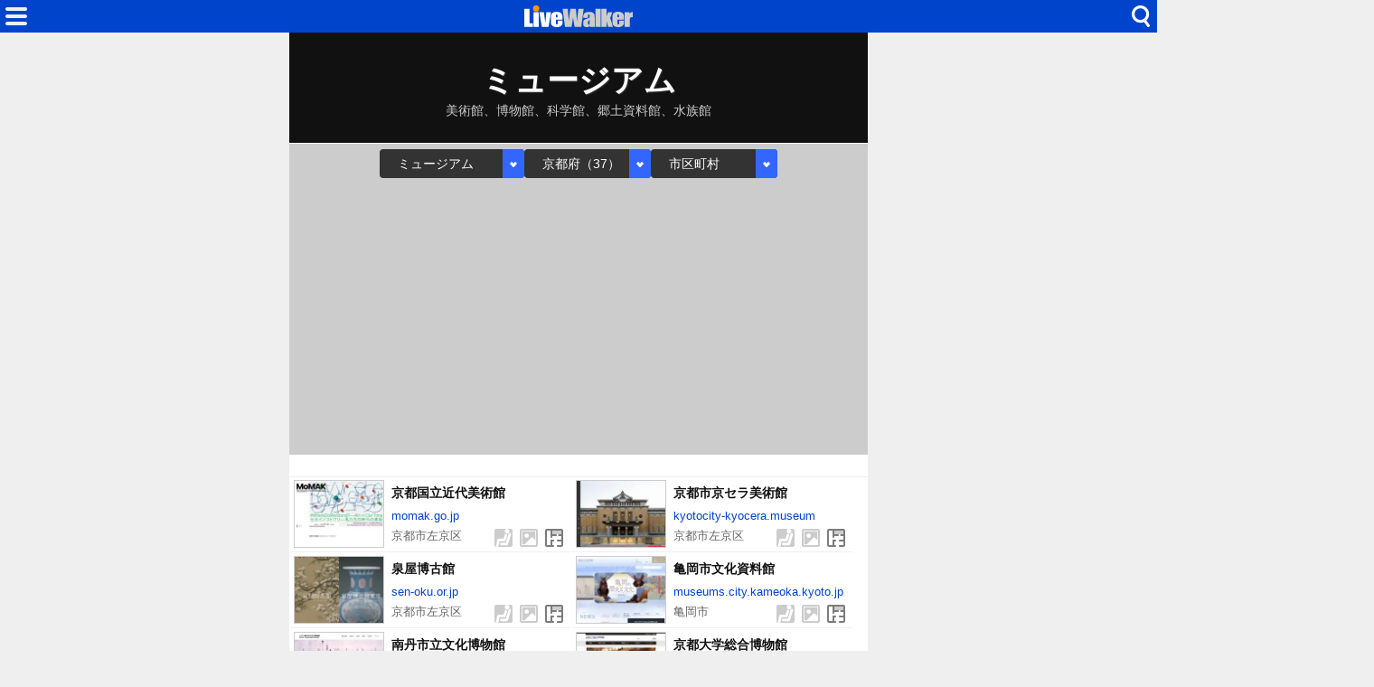

--- FILE ---
content_type: text/html; charset=utf-8
request_url: https://www.livewalker.com/web/list/26/26
body_size: 9381
content:
<!DOCTYPE html>
<html lang="ja">

<head>
    <base href="/web/" />
    <meta charset="utf-8" />
    <meta name="viewport" content="width=device-width, initial-scale=1.0" />
    <title>ミュージアム » 京都府 LiveWalker（1/2）</title>
    <link rel="icon" href="/web/img/icons/2/favicon.ico" sizes="32x32">
    <link rel="icon" href="/web/img/icons/2/icon.svg" type="image/svg+xml">
    <link rel="apple-touch-icon" href="/web/img/icons/2/apple-touch-icon.png">
    <link rel="manifest" href="/web/img/icons/2/manifest.webmanifest">
    <link rel="stylesheet" href="/web/css/style-2.css?v=56rb-rn9He_FZ1hq8i3A1Vdnl4VdH7ehWCnE2I6fg2E" />
    <meta property="fb:app_id" content="1480116089309090">
    <meta property="og:type" content="article">
    
    <meta name="description" content="ライブウォーカー検索結果（全37件） ミュージアム、美術館、博物館、科学館、郷土資料館、水族館 ">
    <link rel="alternate" type="application/rss+xml" href="https://www.livewalker.com/feed" />
        <script async src="https://pagead2.googlesyndication.com/pagead/js/adsbygoogle.js?client=ca-pub-6859064912170178" crossorigin="anonymous"></script>

</head>

<body>
    <div class="top-bar">
        <span class="navi-function">
            <!--Blazor:{"type":"server","prerenderId":"b11cd2bc3a5c49d3a01957545a74f6d3","key":{"locationHash":"CD67C2F8DB22496254426CADAAC7FA9ACD006B87CC9836E84915FB9C69D316EB:0","formattedComponentKey":""},"sequence":0,"descriptor":"CfDJ8Iag4gF6ciZNqQlfUQIhVXWdQ2dx2ImWtsCEkZOl0WRCvTUPC9Gr/dqlQNKusRMA8EUaBLnrn3tGP7VO6wyOvjOm3xr8gU4mQBqxMHEsKp3jo72gFWQPvWEFoenuIutx1fNVPXNEJG1eG20gU5\u002B0gCXVpkDKHDhWlaj1EFv7fDTBHMfUO1zL34YSYWNL2yUGy6sU5s3XVoDd41n4EAF63ZulvyHi5\u002BRuun\u002BxSScHE1up08ku8WgOdLs0aJ7KUECkOQNeWQneYjxpIgxwgZ\u002BdXGMtTSnEK\u002BVI9oZTPg9Z2WzRrusB1dVGnC/w\u002B/pUR9T1XU/TRMIZY7Gt8rVj\u002BDM0JluMinuQtPiulOoi2x0k6aCo2I6nAtVtGqQJQtA7mTDu7x1JgcvrdIfZnwpozqt5\u002Bi8dtdRgszIg44vO1vuWOE6/ZRsmPuaKquB7XWayQiART8P8mZ6hAUxfM49w6SUbVW2Yi\u002B0a0VVCPGUFqTIm3N80Al1q41H93vlcvkn/RYE\u002BWP5Ogdm/\u002BTvAIQuw0xS3U7I="}--><div class="modal-open"><button class="btn"></button></div>


<div class="modal-left"></div><!--Blazor:{"prerenderId":"b11cd2bc3a5c49d3a01957545a74f6d3"}-->
        </span>
        <span class="center-header">
            <a href="/" class="logo">HOME</a>
        </span>
        <span class="navi-function">
            <!--Blazor:{"type":"server","prerenderId":"bd4e2b79c187416c96afe957b49b2633","key":{"locationHash":"81FCCE9BB72CBE63F31DDC6286F1C148441F0B9F3ADDA1E15B131EC4E6DA7747:0","formattedComponentKey":""},"sequence":1,"descriptor":"CfDJ8Iag4gF6ciZNqQlfUQIhVXXpk0/jc1r842FY7DJ6Wc7SwLn0PBl4ZQYPJNebFfBuA96H7RUATECuQp\u002BXS2ltq7ukB1AJU3HIoZaOr9kJ0fnKVKqNSN1MC8ORKLeowe\u002BykRHliD6zvdg\u002BRtAuqQOriTlDz3mUugj8c7V0fawyBIz0XyHL3UIVJlbSLaiUCTreoeZ9rroTPejm5dlk9Ygljm5N1ZYiKhYvkv\u002Bl64HRtVxWcresIAMMHLLyQpN10Z5WtQf93s/d/ENrNUd235WsEF1xKF2FqDL3NCwhIHvHz0\u002Btm1k5v1oPCALi6jPYv27OpG3A6FJs32km1bwiyw\u002BEb9YEf7p1Y3zN8Nw1Pz/RsoSsiJ6Lmxh6FfWHNes8P7q0YF/ExrUIsHX5\u002BacdILjrn8huGBOUoXJt6SeC9kpnMjuFA0tfB\u002BTiQP2wJWBKzOnfyzeRwzNfF7WvyLRlLTHhjloYSfr4Ug\u002ByPk2EO1gLfByLGlMrO6MWFAqVMLd9FiCHDuiRY1BM2PqzImgcelIgivVVkP6L\u002B6GTrdcqTPinzxR52fvMIDE7mNLIZmEtjkjQY9h9xbbu6UbEND/OYtHJmyzA/tT3B9iZrR8kh5vkrS3ICBuuCaqv0oVjs4AB01G4\u002BKqHf9W8qFMoXAQj\u002BdgE5UOsBu6KaBD52pyTFSzOjknzBcErtctP2HLS7HkU0dCH1P1Q997EDVrpieAs1y99gWA="}--><div class="modal-open-search"><button class="btn"></button></div>

<div class="modal-cover-search"></div><!--Blazor:{"prerenderId":"bd4e2b79c187416c96afe957b49b2633"}-->
        </span>
    </div>
    <main class="container">
    <a href="/web/list/26/0" class="list-header">
        <h1 class="title">ミュージアム</h1>
        <h2 class="description">美術館、博物館、科学館、郷土資料館、水族館</h2>
    </a>
    <div class="list-header-select">
        <!--Blazor:{"type":"server","prerenderId":"7acea1c7f92643e8a911965b43a2a9d5","key":{"locationHash":"1E144ABC8D51FF241C6DAC16F18BAA942B66320E57A8510875CF5117A4EF0692:0","formattedComponentKey":""},"sequence":2,"descriptor":"CfDJ8Iag4gF6ciZNqQlfUQIhVXWUq2KsezMSNdksPSQzAfjEp7YufZoHH6lIvRIwfo1rQ2WGVPyZZetu6rR1ID27tzDazZw8Nyu0isNxma3u8pUz6qgKVoY0tTNVZQd40w72lryCLnc4ZycZkm1I2gqJBNth/q\u002Btlt/\u002BqW4MLQ\u002Bu3K47A2nNqcGnLDLp0cCVYQ08Q/44nHXBNJJFP5Aa7ueiYqAUgYrUHKEZMkznixe7UIra0d42N6s9yA71WVALG7QvkdbmceEQOfmj3BnI/u3mXOBtlCQkZkOX5B11QUNaEWRgcynFfFpg14n74i62UfGUzp\u002B\u002Bf6RMdblBJwNDCacF1601\u002B3tOpYhmvtLQA68k\u002BcQ6hJENElXYGWob6g792K8GbJ925mrrL7VH47vim/fzT9FvnCYekwW2I/N4OnNrKmHoDC/OwnYZKmW3sgI8HSyAd4N8WrzoWmnhWVUH21DcZZiMrwg3JXDZ/lV482HFdAMfYqCnpvEWkKY96JrFWxmSICZQ1gOLSX8/5US13SLejbCbA1fgPMt\u002Bh4HDlz0dAR9dHGE1ybosbxjIjZemEjDUOtWTGBizWmrMPucJ9lbVbAtEPMs4ZIo\u002BgKsBv0mhPDVqX/QsLtLnhcgFp1MwjiMmZbYESNVrknnFuZUHG53qkNwy3BawRsCTmUPjo3dpSjqxNbuuhySDg75gE7X7OWlc9ILOfYE73Ncc19H1RB6EnSmiqS98c4YiBVUWDFfmdaSDwdxN01H2X0eS87iumL0e1fpK68h9gBKSRP0ChC/ooHUTOHH7We6IFGKwTT\u002BE9TpGJcuZgHslmUgOrdCqbEbrP3N8/Hqu41ExQcx9rqDstzPOoHFK/G/dy69YQl6KdMsi"}--><label class="select-form"><select class="select-type"><option value="0">すべて</option><option value="6">コンサートホール</option><option value="7">文化会館</option><option value="12">演劇・劇場</option><option value="26" selected="selected">ミュージアム</option><option value="24">映画館・シネコン</option><option value="11">多目的・アリーナ</option><option value="25">競技場・球技場</option><option value="28">野球場・スタジアム</option><option value="27">体育館・プール</option><option value="29">広場・グラウンド</option><option value="8">イベント会場</option><option value="20">ジャズ・バー</option><option value="9">サロンスペース</option><option value="5">ライブハウス</option><option value="10">ライブカフェ＆バー</option></select></label>

<label class="select-form"><select class="select-prefecture"><optgroup label="全て"><option value="0">全国（1231）</option></optgroup><optgroup label="北海道"><option value="1">北海道（65）</option></optgroup><optgroup label="東北"><option value="2">青森県（11）</option><option value="3">岩手県（8）</option><option value="4">宮城県（7）</option><option value="5">秋田県（4）</option><option value="6">山形県（11）</option><option value="7">福島県（9）</option></optgroup><optgroup label="関東"><option value="8">茨城県（17）</option><option value="9">栃木県（21）</option><option value="10">群馬県（28）</option><option value="11">埼玉県（33）</option><option value="12">千葉県（33）</option><option value="13">東京都（170）</option><option value="14">神奈川県（49）</option></optgroup><optgroup label="中部"><option value="15">新潟県（34）</option><option value="16">富山県（20）</option><option value="17">石川県（45）</option><option value="18">福井県（29）</option><option value="19">山梨県（16）</option><option value="20">長野県（49）</option><option value="21">岐阜県（30）</option><option value="22">静岡県（26）</option><option value="23">愛知県（61）</option></optgroup><optgroup label="関西"><option value="24">三重県（19）</option><option value="25">滋賀県（28）</option><option value="26" selected="selected">京都府（37）</option><option value="27">大阪府（32）</option><option value="28">兵庫県（50）</option><option value="29">奈良県（18）</option><option value="30">和歌山県（13）</option></optgroup><optgroup label="中国"><option value="31">鳥取県（11）</option><option value="32">島根県（18）</option><option value="33">岡山県（20）</option><option value="34">広島県（34）</option><option value="35">山口県（23）</option></optgroup><optgroup label="四国"><option value="36">徳島県（4）</option><option value="37">香川県（11）</option><option value="38">愛媛県（13）</option><option value="39">高知県（6）</option></optgroup><optgroup label="九州"><option value="40">福岡県（30）</option><option value="41">佐賀県（11）</option><option value="42">長崎県（13）</option><option value="43">熊本県（15）</option><option value="44">大分県（13）</option><option value="45">宮崎県（11）</option><option value="46">鹿児島県（15）</option></optgroup><optgroup label="沖縄"><option value="47">沖縄県（10）</option></optgroup></select></label><label class="select-form"><select class="select-city"><option value="0" selected="selected">市区町村</option><option value="26103">京都市左京区（7）</option><option value="26102">京都市上京区（5）</option><option value="26106">京都市下京区（4）</option><option value="26101">京都市北区（3）</option><option value="26108">京都市右京区（3）</option><option value="26204">宇治市（3）</option><option value="26104">京都市中京区（2）</option><option value="26105">京都市東山区（1）</option><option value="26107">京都市南区（1）</option><option value="26206">亀岡市（1）</option><option value="26207">城陽市（1）</option><option value="26208">向日市（1）</option><option value="26211">京田辺市（1）</option><option value="26213">南丹市（1）</option><option value="26214">木津川市（1）</option><option value="26303">乙訓郡大山崎町（1）</option><option value="26465">与謝郡与謝野町（1）</option></select></label><!--Blazor:{"prerenderId":"7acea1c7f92643e8a911965b43a2a9d5"}-->
    </div>
    <div class="list-flex">
            <a href="/web/detail/28129" class="result-container">
                <div class="webcapture">
                    <img src="https://cdn-img.music-mdata.com/capture/28/28129/28129-202601260341@0.5x.webp" alt="" class="img" loading="lazy">
                </div>
                <div class="name">京都国立近代美術館</div>
                <div class="host">momak.go.jp</div>
                <div class="type">
                        <span class="label"><span class="area">京都市左京区</span></span>
                            <span class="flag zaseki"></span>
                            <span class="flag picture"></span>
                            <span class="flag floor-on"></span>
                </div>
            </a>
            <a href="/web/detail/28130" class="result-container">
                <div class="webcapture">
                    <img src="https://cdn-img.music-mdata.com/capture/28/28130/28130-202601080312@0.5x.webp" alt="" class="img" loading="lazy">
                </div>
                <div class="name">京都市京セラ美術館</div>
                <div class="host">kyotocity-kyocera.museum</div>
                <div class="type">
                        <span class="label"><span class="area">京都市左京区</span></span>
                            <span class="flag zaseki"></span>
                            <span class="flag picture"></span>
                            <span class="flag floor-on"></span>
                </div>
            </a>
            <a href="/web/detail/28360" class="result-container">
                <div class="webcapture">
                    <img src="https://cdn-img.music-mdata.com/capture/28/28360/28360-202601250313@0.5x.webp" alt="" class="img" loading="lazy">
                </div>
                <div class="name">泉屋博古館</div>
                <div class="host">sen-oku.or.jp</div>
                <div class="type">
                        <span class="label"><span class="area">京都市左京区</span></span>
                            <span class="flag zaseki"></span>
                            <span class="flag picture"></span>
                            <span class="flag floor-on"></span>
                </div>
            </a>
            <a href="/web/detail/31034" class="result-container">
                <div class="webcapture">
                    <img src="https://cdn-img.music-mdata.com/capture/31/31034/31034-202601080342@0.5x.webp" alt="" class="img" loading="lazy">
                </div>
                <div class="name">亀岡市文化資料館</div>
                <div class="host">museums.city.kameoka.kyoto.jp</div>
                <div class="type">
                        <span class="label"><span class="area">亀岡市</span></span>
                            <span class="flag zaseki"></span>
                            <span class="flag picture"></span>
                            <span class="flag floor-on"></span>
                </div>
            </a>
            <a href="/web/detail/30980" class="result-container">
                <div class="webcapture">
                    <img src="https://cdn-img.music-mdata.com/capture/30/30980/30980-202601160227@0.5x.webp" alt="" class="img" loading="lazy">
                </div>
                <div class="name">南丹市立文化博物館</div>
                <div class="host">nantan-museum.jp</div>
                <div class="type">
                        <span class="label"><span class="area">南丹市</span></span>
                            <span class="flag zaseki"></span>
                            <span class="flag picture"></span>
                            <span class="flag floor-on"></span>
                </div>
            </a>
            <a href="/web/detail/30945" class="result-container">
                <div class="webcapture">
                    <img src="https://cdn-img.music-mdata.com/capture/30/30945/30945-202601310250@0.5x.webp" alt="" class="img" loading="lazy">
                </div>
                <div class="name">京都大学総合博物館</div>
                <div class="host">museum.kyoto-u.ac.jp</div>
                <div class="type">
                        <span class="label"><span class="area">京都市左京区</span></span>
                            <span class="flag zaseki"></span>
                            <span class="flag picture"></span>
                            <span class="flag floor-on"></span>
                </div>
            </a>
            <a href="/web/detail/23369" class="result-container">
                <div class="webcapture">
                    <img src="https://cdn-img.music-mdata.com/capture/23/23369/23369-202601020239@0.5x.webp" alt="" class="img" loading="lazy">
                </div>
                <div class="name">京都文化博物館 別館ホール</div>
                <div class="host">bunpaku.or.jp</div>
                <div class="type">
                        <span class="label"><span class="area">京都市中京区</span></span>
                            <span class="flag zaseki"></span>
                            <span class="flag picture-on"></span>
                            <span class="flag floor-on"></span>
                </div>
            </a>
            <a href="/web/detail/30851" class="result-container">
                <div class="webcapture">
                    <img src="https://cdn-img.music-mdata.com/capture/30/30851/30851-202601100255@0.5x.webp" alt="" class="img" loading="lazy">
                </div>
                <div class="name">宇治市源氏物語ミュージアム</div>
                <div class="host">city.uji.kyoto.jp</div>
                <div class="type">
                        <span class="label"><span class="area">宇治市</span></span>
                            <span class="flag zaseki"></span>
                            <span class="flag picture"></span>
                            <span class="flag floor-on"></span>
                </div>
            </a>
            <a href="/web/detail/30794" class="result-container">
                <div class="webcapture">
                    <img src="https://cdn-img.music-mdata.com/capture/30/30794/30794-202601090253@0.5x.webp" alt="" class="img" loading="lazy">
                </div>
                <div class="name">城陽市歴史民俗資料館</div>
                <div class="host">city.joyo.kyoto.jp</div>
                <div class="type">
                        <span class="label"><span class="area">城陽市</span></span>
                            <span class="flag zaseki"></span>
                            <span class="flag picture"></span>
                            <span class="flag floor-on"></span>
                </div>
            </a>
            <a href="/web/detail/30772" class="result-container">
                <div class="webcapture">
                    <img src="https://cdn-img.music-mdata.com/capture/30/30772/30772-202601300221@0.5x.webp" alt="" class="img" loading="lazy">
                </div>
                <div class="name">宇治市歴史資料館</div>
                <div class="host">city.uji.kyoto.jp</div>
                <div class="type">
                        <span class="label"><span class="area">宇治市</span></span>
                            <span class="flag zaseki"></span>
                            <span class="flag picture"></span>
                            <span class="flag floor-on"></span>
                </div>
            </a>
            <a href="/web/detail/30475" class="result-container">
                <div class="webcapture">
                    <img src="https://cdn-img.music-mdata.com/capture/30/30475/30475-202601200310@0.5x.webp" alt="" class="img" loading="lazy">
                </div>
                <div class="name">京都市学校歴史博物館</div>
                <div class="host">edu.city.kyoto.jp</div>
                <div class="type">
                        <span class="label"><span class="area">京都市下京区</span></span>
                            <span class="flag zaseki"></span>
                            <span class="flag picture"></span>
                            <span class="flag floor-on"></span>
                </div>
            </a>
            <a href="/web/detail/30461" class="result-container">
                <div class="webcapture">
                    <img src="https://cdn-img.music-mdata.com/capture/30/30461/30461-202601190251@0.5x.webp" alt="" class="img" loading="lazy">
                </div>
                <div class="name">平等院ミュージアム鳳翔館</div>
                <div class="host">byodoin.or.jp</div>
                <div class="type">
                        <span class="label"><span class="area">宇治市</span></span>
                            <span class="flag zaseki"></span>
                            <span class="flag picture"></span>
                            <span class="flag floor-on"></span>
                </div>
            </a>
            <a href="/web/detail/30255" class="result-container">
                <div class="webcapture">
                    <img src="https://cdn-img.music-mdata.com/capture/30/30255/30255-202601100330@0.5x.webp" alt="" class="img" loading="lazy">
                </div>
                <div class="name">立命館大学国際平和ミュージアム</div>
                <div class="host">rwp-museum.jp</div>
                <div class="type">
                        <span class="label"><span class="area">京都市北区</span></span>
                            <span class="flag zaseki"></span>
                            <span class="flag picture"></span>
                            <span class="flag floor-on"></span>
                </div>
            </a>
            <a href="/web/detail/30248" class="result-container">
                <div class="webcapture">
                    <img src="https://cdn-img.music-mdata.com/capture/30/30248/30248-202601080240@0.5x.webp" alt="" class="img" loading="lazy">
                </div>
                <div class="name">京都府京都文化博物館</div>
                <div class="host">bunpaku.or.jp</div>
                <div class="type">
                        <span class="label"><span class="area">京都市中京区</span></span>
                            <span class="flag zaseki"></span>
                            <span class="flag picture"></span>
                            <span class="flag floor-on"></span>
                </div>
            </a>
            <a href="/web/detail/28145" class="result-container">
                <div class="webcapture">
                    <img src="https://cdn-img.music-mdata.com/capture/28/28145/28145-202601260354@0.5x.webp" alt="" class="img" loading="lazy">
                </div>
                <div class="name">京都国立博物館</div>
                <div class="host">kyohaku.go.jp</div>
                <div class="type">
                        <span class="label"><span class="area">京都市東山区</span></span>
                            <span class="flag zaseki-on"></span>
                            <span class="flag picture"></span>
                            <span class="flag floor-on"></span>
                </div>
            </a>
            <a href="/web/detail/28471" class="result-container">
                <div class="webcapture">
                    <img src="https://cdn-img.music-mdata.com/capture/28/28471/28471-202601250251@0.5x.webp" alt="" class="img" loading="lazy">
                </div>
                <div class="name">龍谷ミュージアム</div>
                <div class="host">museum.ryukoku.ac.jp</div>
                <div class="type">
                        <span class="label"><span class="area">京都市下京区</span></span>
                            <span class="flag zaseki"></span>
                            <span class="flag picture"></span>
                            <span class="flag floor-on"></span>
                </div>
            </a>
            <a href="/web/detail/28447" class="result-container">
                <div class="webcapture">
                    <img src="https://cdn-img.music-mdata.com/capture/28/28447/28447-202601230237@0.5x.webp" alt="" class="img" loading="lazy">
                </div>
                <div class="name">承天閣美術館</div>
                <div class="host">shokoku-ji.jp</div>
                <div class="type">
                        <span class="label"><span class="area">京都市上京区</span></span>
                            <span class="flag zaseki"></span>
                            <span class="flag picture"></span>
                            <span class="flag floor-on"></span>
                </div>
            </a>
            <a href="/web/detail/28358" class="result-container">
                <div class="webcapture">
                    <img src="https://cdn-img.music-mdata.com/capture/28/28358/28358-202601080252@0.5x.webp" alt="" class="img" loading="lazy">
                </div>
                <div class="name">アサヒビール大山崎山荘美術館</div>
                <div class="host">asahigroup-oyamazaki.com</div>
                <div class="type">
                        <span class="label"><span class="area">乙訓郡大山崎町</span></span>
                            <span class="flag zaseki"></span>
                            <span class="flag picture"></span>
                            <span class="flag floor-on"></span>
                </div>
            </a>
            <a href="/web/detail/28312" class="result-container">
                <div class="webcapture">
                    <img src="https://cdn-img.music-mdata.com/capture/28/28312/28312-202601080337@0.5x.webp" alt="" class="img" loading="lazy">
                </div>
                <div class="name">福田美術館</div>
                <div class="host">fukuda-art-museum.jp</div>
                <div class="type">
                        <span class="label"><span class="area">京都市右京区</span></span>
                            <span class="flag zaseki"></span>
                            <span class="flag picture"></span>
                            <span class="flag floor-on"></span>
                </div>
            </a>
            <a href="/web/detail/31234" class="result-container">
                <div class="webcapture">
                    <img src="https://cdn-img.music-mdata.com/capture/31/31234/31234-202601080400@0.5x.webp" alt="" class="img" loading="lazy">
                </div>
                <div class="name">ハリス理化学館同志社ギャラリー</div>
                <div class="host">harris.doshisha.ac.jp</div>
                <div class="type">
                        <span class="label"><span class="area">京都市上京区</span></span>
                            <span class="flag zaseki"></span>
                            <span class="flag picture"></span>
                            <span class="flag floor"></span>
                </div>
            </a>
    </div>
        <div class="ad-sense-display">
    <ins class="adsbygoogle" style="display:block" data-ad-client="ca-pub-6859064912170178" data-ad-slot="4222933940" data-ad-format="auto" data-full-width-responsive="true" data-adtest="off"></ins>
    <script>
        (adsbygoogle = window.adsbygoogle || []).push({});
    </script>
</div>

    <div class="list-paging">
            <span class="label forward-back previous-none">戻る</span>

                    <span class="label number current">1</span>
                    <a class="link number" href="/web/list/26/26?p=2">2</a>
            <a class="link  forward-back next" href="/web/list/26/26?p=2">次へ</a>
    </div>
    <div class="list-navi-link">
        <ul class="breadcrumbs">
            <li class="li"><a href="/web/list/26" class="link">ミュージアム</a></li>
            <li class="li"><a href="/web/list/26/26" class="link">京都府</a></li>
        </ul>
    </div>
    <nav class="service-bottom">
        <a href="/" class="top-link">
            <span class="logo">LiveWalker</span>
        </a>
    </nav>
</main>
    <footer class="footer">
        <div class="footer-link">
            <a href="https://www.firewrench.com/terms" class="link">利用規約</a>
            <a href="https://www.firewrench.com/privacy" class="link">広告とプライバシー</a>
            <a href="https://www.firewrench.com/about" class="link">会社案内</a>
        </div>
        <a href="https://www.music-mdata.com/" class="copy">&copy; MUSIC-MDATA</a>
    </footer>
    
    <script src="/_framework/blazor.server.js"></script>
    <script async src="https://www.googletagmanager.com/gtag/js?id=G-EGR92TDRED"></script>
    <script>
        window.dataLayer = window.dataLayer || [];
        function gtag() { dataLayer.push(arguments); }
        gtag('js', new Date());
        gtag('config', 'G-EGR92TDRED');
    </script>
</body>

</html>

--- FILE ---
content_type: text/html; charset=utf-8
request_url: https://www.google.com/recaptcha/api2/aframe
body_size: 267
content:
<!DOCTYPE HTML><html><head><meta http-equiv="content-type" content="text/html; charset=UTF-8"></head><body><script nonce="Ne32OPqv1_iSMQf8OPy6vA">/** Anti-fraud and anti-abuse applications only. See google.com/recaptcha */ try{var clients={'sodar':'https://pagead2.googlesyndication.com/pagead/sodar?'};window.addEventListener("message",function(a){try{if(a.source===window.parent){var b=JSON.parse(a.data);var c=clients[b['id']];if(c){var d=document.createElement('img');d.src=c+b['params']+'&rc='+(localStorage.getItem("rc::a")?sessionStorage.getItem("rc::b"):"");window.document.body.appendChild(d);sessionStorage.setItem("rc::e",parseInt(sessionStorage.getItem("rc::e")||0)+1);localStorage.setItem("rc::h",'1769904844813');}}}catch(b){}});window.parent.postMessage("_grecaptcha_ready", "*");}catch(b){}</script></body></html>

--- FILE ---
content_type: image/svg+xml
request_url: https://www.livewalker.com/web/img/common/logo/service2-logo.svg
body_size: 2248
content:
<svg xmlns="http://www.w3.org/2000/svg" width="160" height="128"><defs><style>.d{fill:#003}.e{fill:#ccc}.f{fill:#f90}.g{fill:#fff}.h{fill:#06f}</style></defs><g id="b" data-name="_x32_-mono"><path class="h" d="M7.82 5.08v21.35h4.75v5.34H0V5.08h7.82zM13.6 9.9h7.72v21.88H13.6zM39.28 9.9l-3.51 21.88h-9.8L22.2 9.9h6.7l2.11 15.98c.17-1.18.45-4.04.85-8.59.21-2.54.46-5 .73-7.39h6.7zM56.46 21.05h-9.71v4.73c0 .99.08 1.63.24 1.91.16.29.47.43.93.43.57 0 .95-.19 1.14-.57.19-.38.29-1.11.29-2.2v-2.88h7.11v1.62c0 1.35-.1 2.39-.29 3.12-.19.73-.64 1.5-1.35 2.32-.71.82-1.6 1.44-2.68 1.85-1.08.41-2.44.62-4.08.62s-2.98-.2-4.2-.61c-1.21-.41-2.16-.96-2.83-1.67-.67-.71-1.14-1.49-1.4-2.34-.26-.85-.39-2.09-.39-3.72v-6.38c0-1.91.29-3.42.87-4.53.58-1.1 1.53-1.95 2.86-2.54 1.32-.59 2.85-.88 4.57-.88 2.1 0 3.84.35 5.21 1.06 1.37.71 2.33 1.65 2.88 2.82.55 1.17.83 2.82.83 4.94v2.9zm-7.52-3.56v-1.6c0-1.13-.07-1.86-.2-2.19-.14-.33-.41-.49-.84-.49-.52 0-.84.14-.97.42-.12.28-.19 1.04-.19 2.27v1.6h2.19z"/><path class="d" d="M87.54 5.08l-3.48 26.69H74.3c-.89-4.1-1.68-8.77-2.37-14-.31 2.24-1.04 6.91-2.18 14h-9.7l-3.5-26.69h7.59l.83 9.31.8 9c.29-4.66 1.01-10.76 2.16-18.32h8.12c.11.78.39 3.71.85 8.8l.86 10.16c.44-6.46 1.17-12.78 2.18-18.96h7.59zM94.01 18.37h-7.04V16.9c0-1.69.22-3 .66-3.92.44-.92 1.32-1.73 2.65-2.43 1.32-.7 3.05-1.05 5.16-1.05 2.54 0 4.45.4 5.74 1.2 1.29.8 2.06 1.78 2.32 2.93.26 1.16.39 3.55.39 7.16v10.98h-7.3v-1.95c-.46.78-1.05 1.37-1.77 1.76s-1.56.42-2.57.42c-1.31 0-2.54-.16-3.64-.81s-1.64-2.09-1.64-4.29v-1.8c0-1.64.29-2.75.87-3.35.58-.59 2.02-1.29 4.33-2.08 2.46-.86 3.78-1.43 3.96-1.73.17-.3.26-.9.26-1.81 0-1.14-.1-1.89-.29-2.23-.19-.35-.51-.52-.96-.52-.51 0-.82.15-.95.44-.12.29-.19 1.05-.19 2.27v2.29zm2.38 3c-1.2.78-1.9 1.43-2.09 1.96-.19.53-.29 1.29-.29 2.28 0 1.13.08 1.86.25 2.19.17.33.5.49.99.49s.78-.13.92-.39.21-.94.21-2.04v-4.5zM112.78 5.08v26.69h-7.72V5.08h7.72zM129.82 9.9l-3.05 8.71 3.96 13.16h-7.21l-2.34-9.53v9.53h-7.51V5.08h7.5v11.2l2.35-6.39h6.3z"/><path class="d" d="M147.16 21.02h-9.71v4.73c0 .99.08 1.63.24 1.91.16.29.47.43.93.43.57 0 .95-.19 1.14-.57.19-.38.29-1.11.29-2.2v-2.88h7.11v1.62c0 1.35-.1 2.39-.29 3.12-.19.73-.64 1.5-1.35 2.32-.71.82-1.6 1.44-2.68 1.85-1.08.41-2.44.62-4.08.62s-2.98-.2-4.2-.61c-1.21-.41-2.16-.96-2.83-1.67-.67-.71-1.14-1.49-1.4-2.34-.26-.85-.39-2.09-.39-3.72v-6.38c0-1.91.29-3.42.87-4.53.58-1.1 1.53-1.95 2.86-2.54 1.32-.59 2.85-.88 4.57-.88 2.1 0 3.84.35 5.21 1.06 1.37.71 2.33 1.65 2.88 2.82.55 1.17.83 2.82.83 4.94v2.9zm-7.52-3.56v-1.6c0-1.13-.07-1.86-.2-2.19-.14-.33-.42-.49-.84-.49-.52 0-.84.14-.97.42-.12.28-.19 1.04-.19 2.27v1.6h2.19zM155.56 9.9l-.3 2.88c1.09-2.06 2.67-3.15 4.74-3.27v7.7c-1.37 0-2.38.16-3.03.49-.64.33-1.04.79-1.19 1.38s-.22 1.94-.22 4.06v8.64h-7.5V9.9h7.5z"/><circle class="f" cx="17.48" cy="4.58" r="4.58"/></g><g id="c" data-name="_x32_"><path class="h" d="M7.82 5.08v21.35h4.75v5.34H0V5.08h7.82zM13.6 9.9h7.72v21.88H13.6zM39.28 9.9l-3.51 21.88h-9.8L22.2 9.9h6.7l2.11 15.98c.17-1.18.45-4.04.85-8.59.21-2.54.46-5 .73-7.39h6.7zM56.46 21.05h-9.71v4.73c0 .99.08 1.63.24 1.91.16.29.47.43.93.43.57 0 .95-.19 1.14-.57.19-.38.29-1.11.29-2.2v-2.88h7.11v1.62c0 1.35-.1 2.39-.29 3.12-.19.73-.64 1.5-1.35 2.32-.71.82-1.6 1.44-2.68 1.85-1.08.41-2.44.62-4.08.62s-2.98-.2-4.2-.61c-1.21-.41-2.16-.96-2.83-1.67-.67-.71-1.14-1.49-1.4-2.34-.26-.85-.39-2.09-.39-3.72v-6.38c0-1.91.29-3.42.87-4.53.58-1.1 1.53-1.95 2.86-2.54 1.32-.59 2.85-.88 4.57-.88 2.1 0 3.84.35 5.21 1.06 1.37.71 2.33 1.65 2.88 2.82.55 1.17.83 2.82.83 4.94v2.9zm-7.52-3.56v-1.6c0-1.13-.07-1.86-.2-2.19-.14-.33-.41-.49-.84-.49-.52 0-.84.14-.97.42-.12.28-.19 1.04-.19 2.27v1.6h2.19z"/><path class="d" d="M87.54 5.08l-3.48 26.69H74.3c-.89-4.1-1.68-8.77-2.37-14-.31 2.24-1.04 6.91-2.18 14h-9.7l-3.5-26.69h7.59l.83 9.31.8 9c.29-4.66 1.01-10.76 2.16-18.32h8.12c.11.78.39 3.71.85 8.8l.86 10.16c.44-6.46 1.17-12.78 2.18-18.96h7.59zM94.01 18.37h-7.04V16.9c0-1.69.22-3 .66-3.92.44-.92 1.32-1.73 2.65-2.43 1.32-.7 3.05-1.05 5.16-1.05 2.54 0 4.45.4 5.74 1.2 1.29.8 2.06 1.78 2.32 2.93.26 1.16.39 3.55.39 7.16v10.98h-7.3v-1.95c-.46.78-1.05 1.37-1.77 1.76s-1.56.42-2.57.42c-1.31 0-2.54-.16-3.64-.81s-1.64-2.09-1.64-4.29v-1.8c0-1.64.29-2.75.87-3.35.58-.59 2.02-1.29 4.33-2.08 2.46-.86 3.78-1.43 3.96-1.73.17-.3.26-.9.26-1.81 0-1.14-.1-1.89-.29-2.23-.19-.35-.51-.52-.96-.52-.51 0-.82.15-.95.44-.12.29-.19 1.05-.19 2.27v2.29zm2.38 3c-1.2.78-1.9 1.43-2.09 1.96-.19.53-.29 1.29-.29 2.28 0 1.13.08 1.86.25 2.19.17.33.5.49.99.49s.78-.13.92-.39.21-.94.21-2.04v-4.5zM112.78 5.08v26.69h-7.72V5.08h7.72zM129.82 9.9l-3.05 8.71 3.96 13.16h-7.21l-2.34-9.53v9.53h-7.51V5.08h7.5v11.2l2.35-6.39h6.3z"/><path class="d" d="M147.16 21.02h-9.71v4.73c0 .99.08 1.63.24 1.91.16.29.47.43.93.43.57 0 .95-.19 1.14-.57.19-.38.29-1.11.29-2.2v-2.88h7.11v1.62c0 1.35-.1 2.39-.29 3.12-.19.73-.64 1.5-1.35 2.32-.71.82-1.6 1.44-2.68 1.85-1.08.41-2.44.62-4.08.62s-2.98-.2-4.2-.61c-1.21-.41-2.16-.96-2.83-1.67-.67-.71-1.14-1.49-1.4-2.34-.26-.85-.39-2.09-.39-3.72v-6.38c0-1.91.29-3.42.87-4.53.58-1.1 1.53-1.95 2.86-2.54 1.32-.59 2.85-.88 4.57-.88 2.1 0 3.84.35 5.21 1.06 1.37.71 2.33 1.65 2.88 2.82.55 1.17.83 2.82.83 4.94v2.9zm-7.52-3.56v-1.6c0-1.13-.07-1.86-.2-2.19-.14-.33-.42-.49-.84-.49-.52 0-.84.14-.97.42-.12.28-.19 1.04-.19 2.27v1.6h2.19zM155.56 9.9l-.3 2.88c1.09-2.06 2.67-3.15 4.74-3.27v7.7c-1.37 0-2.38.16-3.03.49-.64.33-1.04.79-1.19 1.38s-.22 1.94-.22 4.06v8.64h-7.5V9.9h7.5z"/><circle class="f" cx="17.48" cy="4.58" r="4.58"/><path class="g" d="M7.82 69.08v21.35h4.75v5.34H0V69.08h7.82zM13.6 73.9h7.72v21.88H13.6zM39.28 73.9l-3.51 21.88h-9.8L22.2 73.9h6.7l2.11 15.98c.17-1.18.45-4.04.85-8.59.21-2.54.46-5 .73-7.39h6.7zM56.46 85.05h-9.71v4.73c0 .99.08 1.63.24 1.91.16.29.47.43.93.43.57 0 .95-.19 1.14-.57.19-.38.29-1.11.29-2.2v-2.88h7.11v1.62c0 1.35-.1 2.39-.29 3.12-.19.73-.64 1.5-1.35 2.32-.71.82-1.6 1.44-2.68 1.85-1.08.41-2.44.62-4.08.62s-2.98-.2-4.2-.61c-1.21-.41-2.16-.96-2.83-1.67-.67-.71-1.14-1.49-1.4-2.34-.26-.85-.39-2.09-.39-3.72v-6.38c0-1.91.29-3.42.87-4.53.58-1.1 1.53-1.95 2.86-2.54 1.32-.59 2.85-.88 4.57-.88 2.1 0 3.84.35 5.21 1.06 1.37.71 2.33 1.65 2.88 2.82.55 1.17.83 2.82.83 4.94v2.9zm-7.52-3.56v-1.6c0-1.13-.07-1.86-.2-2.19-.14-.33-.41-.49-.84-.49-.52 0-.84.14-.97.42-.12.28-.19 1.04-.19 2.27v1.6h2.19z"/><path class="e" d="M87.54 69.08l-3.48 26.69H74.3c-.89-4.1-1.68-8.77-2.37-14-.31 2.24-1.04 6.91-2.18 14h-9.7l-3.5-26.69h7.59l.83 9.31.8 9c.29-4.66 1.01-10.76 2.16-18.32h8.12c.11.78.39 3.71.85 8.8l.86 10.16c.44-6.46 1.17-12.78 2.18-18.96h7.59zM94.01 82.37h-7.04V80.9c0-1.69.22-3 .66-3.92.44-.92 1.32-1.73 2.65-2.43 1.32-.7 3.05-1.05 5.16-1.05 2.54 0 4.45.4 5.74 1.2 1.29.8 2.06 1.78 2.32 2.93.26 1.16.39 3.55.39 7.16v10.98h-7.3v-1.95c-.46.78-1.05 1.37-1.77 1.76s-1.56.42-2.57.42c-1.31 0-2.54-.16-3.64-.81s-1.64-2.09-1.64-4.29v-1.8c0-1.64.29-2.75.87-3.35.58-.59 2.02-1.29 4.33-2.08 2.46-.86 3.78-1.43 3.96-1.73.17-.3.26-.9.26-1.81 0-1.14-.1-1.89-.29-2.23-.19-.35-.51-.52-.96-.52-.51 0-.82.15-.95.44-.12.29-.19 1.05-.19 2.27v2.29zm2.38 3c-1.2.78-1.9 1.43-2.09 1.96-.19.53-.29 1.29-.29 2.28 0 1.13.08 1.86.25 2.19.17.33.5.49.99.49s.78-.13.92-.39.21-.94.21-2.04v-4.5zM112.78 69.08v26.69h-7.72V69.08h7.72zM129.82 73.9l-3.05 8.71 3.96 13.16h-7.21l-2.34-9.53v9.53h-7.51V69.08h7.5v11.2l2.35-6.39h6.3z"/><path class="e" d="M147.16 85.02h-9.71v4.73c0 .99.08 1.63.24 1.91.16.29.47.43.93.43.57 0 .95-.19 1.14-.57.19-.38.29-1.11.29-2.2v-2.88h7.11v1.62c0 1.35-.1 2.39-.29 3.12-.19.73-.64 1.5-1.35 2.32-.71.82-1.6 1.44-2.68 1.85-1.08.41-2.44.62-4.08.62s-2.98-.2-4.2-.61c-1.21-.41-2.16-.96-2.83-1.67-.67-.71-1.14-1.49-1.4-2.34-.26-.85-.39-2.09-.39-3.72v-6.38c0-1.91.29-3.42.87-4.53.58-1.1 1.53-1.95 2.86-2.54 1.32-.59 2.85-.88 4.57-.88 2.1 0 3.84.35 5.21 1.06 1.37.71 2.33 1.65 2.88 2.82.55 1.17.83 2.82.83 4.94v2.9zm-7.52-3.56v-1.6c0-1.13-.07-1.86-.2-2.19-.14-.33-.42-.49-.84-.49-.52 0-.84.14-.97.42-.12.28-.19 1.04-.19 2.27v1.6h2.19zM155.56 73.9l-.3 2.88c1.09-2.06 2.67-3.15 4.74-3.27v7.7c-1.37 0-2.38.16-3.03.49-.64.33-1.04.79-1.19 1.38s-.22 1.94-.22 4.06v8.64h-7.5V73.9h7.5z"/><circle class="f" cx="17.48" cy="68.58" r="4.58"/></g></svg>